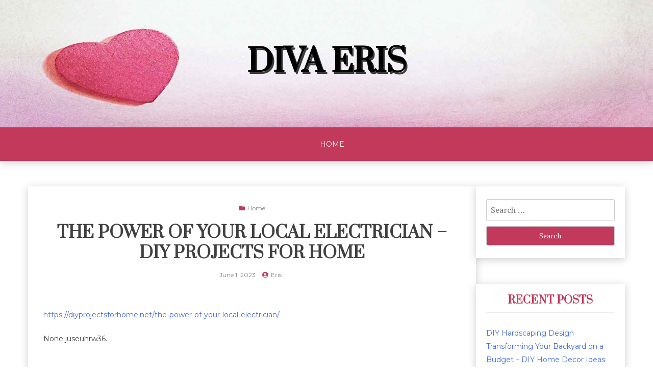

--- FILE ---
content_type: text/html; charset=UTF-8
request_url: https://divaeris.info/2023/06/01/the-power-of-your-local-electrician-diy-projects-for-home/
body_size: 9299
content:
<!doctype html>
<html lang="en-US">

<head>
	<meta charset="UTF-8">
	<meta name="viewport" content="width=device-width, initial-scale=1">
	<link rel="profile" href="http://gmpg.org/xfn/11">

	<meta name='robots' content='index, follow, max-image-preview:large, max-snippet:-1, max-video-preview:-1' />

	<!-- This site is optimized with the Yoast SEO plugin v18.9 - https://yoast.com/wordpress/plugins/seo/ -->
	<title>The Power of Your Local Electrician - DIY Projects for Home - Diva Eris</title>
	<link rel="canonical" href="https://divaeris.info/2023/06/01/the-power-of-your-local-electrician-diy-projects-for-home/" />
	<meta property="og:locale" content="en_US" />
	<meta property="og:type" content="article" />
	<meta property="og:title" content="The Power of Your Local Electrician - DIY Projects for Home - Diva Eris" />
	<meta property="og:description" content="https://diyprojectsforhome.net/the-power-of-your-local-electrician/ None juseuhrw36." />
	<meta property="og:url" content="https://divaeris.info/2023/06/01/the-power-of-your-local-electrician-diy-projects-for-home/" />
	<meta property="og:site_name" content="Diva Eris" />
	<meta property="article:published_time" content="2023-06-01T05:18:05+00:00" />
	<meta name="twitter:card" content="summary_large_image" />
	<meta name="twitter:label1" content="Written by" />
	<meta name="twitter:data1" content="Eris" />
	<script type="application/ld+json" class="yoast-schema-graph">{"@context":"https://schema.org","@graph":[{"@type":"WebSite","@id":"https://divaeris.info/#website","url":"https://divaeris.info/","name":"Diva Eris","description":"","potentialAction":[{"@type":"SearchAction","target":{"@type":"EntryPoint","urlTemplate":"https://divaeris.info/?s={search_term_string}"},"query-input":"required name=search_term_string"}],"inLanguage":"en-US"},{"@type":"WebPage","@id":"https://divaeris.info/2023/06/01/the-power-of-your-local-electrician-diy-projects-for-home/#webpage","url":"https://divaeris.info/2023/06/01/the-power-of-your-local-electrician-diy-projects-for-home/","name":"The Power of Your Local Electrician - DIY Projects for Home - Diva Eris","isPartOf":{"@id":"https://divaeris.info/#website"},"datePublished":"2023-06-01T05:18:05+00:00","dateModified":"2023-06-01T05:18:05+00:00","author":{"@id":"https://divaeris.info/#/schema/person/479c280657fdee9f2f1299f41d8468a8"},"breadcrumb":{"@id":"https://divaeris.info/2023/06/01/the-power-of-your-local-electrician-diy-projects-for-home/#breadcrumb"},"inLanguage":"en-US","potentialAction":[{"@type":"ReadAction","target":["https://divaeris.info/2023/06/01/the-power-of-your-local-electrician-diy-projects-for-home/"]}]},{"@type":"BreadcrumbList","@id":"https://divaeris.info/2023/06/01/the-power-of-your-local-electrician-diy-projects-for-home/#breadcrumb","itemListElement":[{"@type":"ListItem","position":1,"name":"Home","item":"https://divaeris.info/"},{"@type":"ListItem","position":2,"name":"The Power of Your Local Electrician &#8211; DIY Projects for Home"}]},{"@type":"Person","@id":"https://divaeris.info/#/schema/person/479c280657fdee9f2f1299f41d8468a8","name":"Eris","image":{"@type":"ImageObject","inLanguage":"en-US","@id":"https://divaeris.info/#/schema/person/image/","url":"https://secure.gravatar.com/avatar/113ee0676381dae4354305e9821d9a9538d12e242be37ecd086c436f1656e5e6?s=96&d=mm&r=g","contentUrl":"https://secure.gravatar.com/avatar/113ee0676381dae4354305e9821d9a9538d12e242be37ecd086c436f1656e5e6?s=96&d=mm&r=g","caption":"Eris"},"sameAs":["https://divaeris.info"],"url":"https://divaeris.info/author/eris/"}]}</script>
	<!-- / Yoast SEO plugin. -->


<link rel='dns-prefetch' href='//fonts.googleapis.com' />
<link rel="alternate" type="application/rss+xml" title="Diva Eris &raquo; Feed" href="https://divaeris.info/feed/" />
<link rel="alternate" type="application/rss+xml" title="Diva Eris &raquo; Comments Feed" href="https://divaeris.info/comments/feed/" />
<link rel="alternate" type="application/rss+xml" title="Diva Eris &raquo; The Power of Your Local Electrician &#8211; DIY Projects for Home Comments Feed" href="https://divaeris.info/2023/06/01/the-power-of-your-local-electrician-diy-projects-for-home/feed/" />
<link rel="alternate" title="oEmbed (JSON)" type="application/json+oembed" href="https://divaeris.info/wp-json/oembed/1.0/embed?url=https%3A%2F%2Fdivaeris.info%2F2023%2F06%2F01%2Fthe-power-of-your-local-electrician-diy-projects-for-home%2F" />
<link rel="alternate" title="oEmbed (XML)" type="text/xml+oembed" href="https://divaeris.info/wp-json/oembed/1.0/embed?url=https%3A%2F%2Fdivaeris.info%2F2023%2F06%2F01%2Fthe-power-of-your-local-electrician-diy-projects-for-home%2F&#038;format=xml" />
<style id='wp-img-auto-sizes-contain-inline-css' type='text/css'>
img:is([sizes=auto i],[sizes^="auto," i]){contain-intrinsic-size:3000px 1500px}
/*# sourceURL=wp-img-auto-sizes-contain-inline-css */
</style>
<style id='wp-emoji-styles-inline-css' type='text/css'>

	img.wp-smiley, img.emoji {
		display: inline !important;
		border: none !important;
		box-shadow: none !important;
		height: 1em !important;
		width: 1em !important;
		margin: 0 0.07em !important;
		vertical-align: -0.1em !important;
		background: none !important;
		padding: 0 !important;
	}
/*# sourceURL=wp-emoji-styles-inline-css */
</style>
<style id='wp-block-library-inline-css' type='text/css'>
:root{--wp-block-synced-color:#7a00df;--wp-block-synced-color--rgb:122,0,223;--wp-bound-block-color:var(--wp-block-synced-color);--wp-editor-canvas-background:#ddd;--wp-admin-theme-color:#007cba;--wp-admin-theme-color--rgb:0,124,186;--wp-admin-theme-color-darker-10:#006ba1;--wp-admin-theme-color-darker-10--rgb:0,107,160.5;--wp-admin-theme-color-darker-20:#005a87;--wp-admin-theme-color-darker-20--rgb:0,90,135;--wp-admin-border-width-focus:2px}@media (min-resolution:192dpi){:root{--wp-admin-border-width-focus:1.5px}}.wp-element-button{cursor:pointer}:root .has-very-light-gray-background-color{background-color:#eee}:root .has-very-dark-gray-background-color{background-color:#313131}:root .has-very-light-gray-color{color:#eee}:root .has-very-dark-gray-color{color:#313131}:root .has-vivid-green-cyan-to-vivid-cyan-blue-gradient-background{background:linear-gradient(135deg,#00d084,#0693e3)}:root .has-purple-crush-gradient-background{background:linear-gradient(135deg,#34e2e4,#4721fb 50%,#ab1dfe)}:root .has-hazy-dawn-gradient-background{background:linear-gradient(135deg,#faaca8,#dad0ec)}:root .has-subdued-olive-gradient-background{background:linear-gradient(135deg,#fafae1,#67a671)}:root .has-atomic-cream-gradient-background{background:linear-gradient(135deg,#fdd79a,#004a59)}:root .has-nightshade-gradient-background{background:linear-gradient(135deg,#330968,#31cdcf)}:root .has-midnight-gradient-background{background:linear-gradient(135deg,#020381,#2874fc)}:root{--wp--preset--font-size--normal:16px;--wp--preset--font-size--huge:42px}.has-regular-font-size{font-size:1em}.has-larger-font-size{font-size:2.625em}.has-normal-font-size{font-size:var(--wp--preset--font-size--normal)}.has-huge-font-size{font-size:var(--wp--preset--font-size--huge)}.has-text-align-center{text-align:center}.has-text-align-left{text-align:left}.has-text-align-right{text-align:right}.has-fit-text{white-space:nowrap!important}#end-resizable-editor-section{display:none}.aligncenter{clear:both}.items-justified-left{justify-content:flex-start}.items-justified-center{justify-content:center}.items-justified-right{justify-content:flex-end}.items-justified-space-between{justify-content:space-between}.screen-reader-text{border:0;clip-path:inset(50%);height:1px;margin:-1px;overflow:hidden;padding:0;position:absolute;width:1px;word-wrap:normal!important}.screen-reader-text:focus{background-color:#ddd;clip-path:none;color:#444;display:block;font-size:1em;height:auto;left:5px;line-height:normal;padding:15px 23px 14px;text-decoration:none;top:5px;width:auto;z-index:100000}html :where(.has-border-color){border-style:solid}html :where([style*=border-top-color]){border-top-style:solid}html :where([style*=border-right-color]){border-right-style:solid}html :where([style*=border-bottom-color]){border-bottom-style:solid}html :where([style*=border-left-color]){border-left-style:solid}html :where([style*=border-width]){border-style:solid}html :where([style*=border-top-width]){border-top-style:solid}html :where([style*=border-right-width]){border-right-style:solid}html :where([style*=border-bottom-width]){border-bottom-style:solid}html :where([style*=border-left-width]){border-left-style:solid}html :where(img[class*=wp-image-]){height:auto;max-width:100%}:where(figure){margin:0 0 1em}html :where(.is-position-sticky){--wp-admin--admin-bar--position-offset:var(--wp-admin--admin-bar--height,0px)}@media screen and (max-width:600px){html :where(.is-position-sticky){--wp-admin--admin-bar--position-offset:0px}}

/*# sourceURL=wp-block-library-inline-css */
</style><style id='global-styles-inline-css' type='text/css'>
:root{--wp--preset--aspect-ratio--square: 1;--wp--preset--aspect-ratio--4-3: 4/3;--wp--preset--aspect-ratio--3-4: 3/4;--wp--preset--aspect-ratio--3-2: 3/2;--wp--preset--aspect-ratio--2-3: 2/3;--wp--preset--aspect-ratio--16-9: 16/9;--wp--preset--aspect-ratio--9-16: 9/16;--wp--preset--color--black: #000000;--wp--preset--color--cyan-bluish-gray: #abb8c3;--wp--preset--color--white: #ffffff;--wp--preset--color--pale-pink: #f78da7;--wp--preset--color--vivid-red: #cf2e2e;--wp--preset--color--luminous-vivid-orange: #ff6900;--wp--preset--color--luminous-vivid-amber: #fcb900;--wp--preset--color--light-green-cyan: #7bdcb5;--wp--preset--color--vivid-green-cyan: #00d084;--wp--preset--color--pale-cyan-blue: #8ed1fc;--wp--preset--color--vivid-cyan-blue: #0693e3;--wp--preset--color--vivid-purple: #9b51e0;--wp--preset--gradient--vivid-cyan-blue-to-vivid-purple: linear-gradient(135deg,rgb(6,147,227) 0%,rgb(155,81,224) 100%);--wp--preset--gradient--light-green-cyan-to-vivid-green-cyan: linear-gradient(135deg,rgb(122,220,180) 0%,rgb(0,208,130) 100%);--wp--preset--gradient--luminous-vivid-amber-to-luminous-vivid-orange: linear-gradient(135deg,rgb(252,185,0) 0%,rgb(255,105,0) 100%);--wp--preset--gradient--luminous-vivid-orange-to-vivid-red: linear-gradient(135deg,rgb(255,105,0) 0%,rgb(207,46,46) 100%);--wp--preset--gradient--very-light-gray-to-cyan-bluish-gray: linear-gradient(135deg,rgb(238,238,238) 0%,rgb(169,184,195) 100%);--wp--preset--gradient--cool-to-warm-spectrum: linear-gradient(135deg,rgb(74,234,220) 0%,rgb(151,120,209) 20%,rgb(207,42,186) 40%,rgb(238,44,130) 60%,rgb(251,105,98) 80%,rgb(254,248,76) 100%);--wp--preset--gradient--blush-light-purple: linear-gradient(135deg,rgb(255,206,236) 0%,rgb(152,150,240) 100%);--wp--preset--gradient--blush-bordeaux: linear-gradient(135deg,rgb(254,205,165) 0%,rgb(254,45,45) 50%,rgb(107,0,62) 100%);--wp--preset--gradient--luminous-dusk: linear-gradient(135deg,rgb(255,203,112) 0%,rgb(199,81,192) 50%,rgb(65,88,208) 100%);--wp--preset--gradient--pale-ocean: linear-gradient(135deg,rgb(255,245,203) 0%,rgb(182,227,212) 50%,rgb(51,167,181) 100%);--wp--preset--gradient--electric-grass: linear-gradient(135deg,rgb(202,248,128) 0%,rgb(113,206,126) 100%);--wp--preset--gradient--midnight: linear-gradient(135deg,rgb(2,3,129) 0%,rgb(40,116,252) 100%);--wp--preset--font-size--small: 13px;--wp--preset--font-size--medium: 20px;--wp--preset--font-size--large: 36px;--wp--preset--font-size--x-large: 42px;--wp--preset--spacing--20: 0.44rem;--wp--preset--spacing--30: 0.67rem;--wp--preset--spacing--40: 1rem;--wp--preset--spacing--50: 1.5rem;--wp--preset--spacing--60: 2.25rem;--wp--preset--spacing--70: 3.38rem;--wp--preset--spacing--80: 5.06rem;--wp--preset--shadow--natural: 6px 6px 9px rgba(0, 0, 0, 0.2);--wp--preset--shadow--deep: 12px 12px 50px rgba(0, 0, 0, 0.4);--wp--preset--shadow--sharp: 6px 6px 0px rgba(0, 0, 0, 0.2);--wp--preset--shadow--outlined: 6px 6px 0px -3px rgb(255, 255, 255), 6px 6px rgb(0, 0, 0);--wp--preset--shadow--crisp: 6px 6px 0px rgb(0, 0, 0);}:where(.is-layout-flex){gap: 0.5em;}:where(.is-layout-grid){gap: 0.5em;}body .is-layout-flex{display: flex;}.is-layout-flex{flex-wrap: wrap;align-items: center;}.is-layout-flex > :is(*, div){margin: 0;}body .is-layout-grid{display: grid;}.is-layout-grid > :is(*, div){margin: 0;}:where(.wp-block-columns.is-layout-flex){gap: 2em;}:where(.wp-block-columns.is-layout-grid){gap: 2em;}:where(.wp-block-post-template.is-layout-flex){gap: 1.25em;}:where(.wp-block-post-template.is-layout-grid){gap: 1.25em;}.has-black-color{color: var(--wp--preset--color--black) !important;}.has-cyan-bluish-gray-color{color: var(--wp--preset--color--cyan-bluish-gray) !important;}.has-white-color{color: var(--wp--preset--color--white) !important;}.has-pale-pink-color{color: var(--wp--preset--color--pale-pink) !important;}.has-vivid-red-color{color: var(--wp--preset--color--vivid-red) !important;}.has-luminous-vivid-orange-color{color: var(--wp--preset--color--luminous-vivid-orange) !important;}.has-luminous-vivid-amber-color{color: var(--wp--preset--color--luminous-vivid-amber) !important;}.has-light-green-cyan-color{color: var(--wp--preset--color--light-green-cyan) !important;}.has-vivid-green-cyan-color{color: var(--wp--preset--color--vivid-green-cyan) !important;}.has-pale-cyan-blue-color{color: var(--wp--preset--color--pale-cyan-blue) !important;}.has-vivid-cyan-blue-color{color: var(--wp--preset--color--vivid-cyan-blue) !important;}.has-vivid-purple-color{color: var(--wp--preset--color--vivid-purple) !important;}.has-black-background-color{background-color: var(--wp--preset--color--black) !important;}.has-cyan-bluish-gray-background-color{background-color: var(--wp--preset--color--cyan-bluish-gray) !important;}.has-white-background-color{background-color: var(--wp--preset--color--white) !important;}.has-pale-pink-background-color{background-color: var(--wp--preset--color--pale-pink) !important;}.has-vivid-red-background-color{background-color: var(--wp--preset--color--vivid-red) !important;}.has-luminous-vivid-orange-background-color{background-color: var(--wp--preset--color--luminous-vivid-orange) !important;}.has-luminous-vivid-amber-background-color{background-color: var(--wp--preset--color--luminous-vivid-amber) !important;}.has-light-green-cyan-background-color{background-color: var(--wp--preset--color--light-green-cyan) !important;}.has-vivid-green-cyan-background-color{background-color: var(--wp--preset--color--vivid-green-cyan) !important;}.has-pale-cyan-blue-background-color{background-color: var(--wp--preset--color--pale-cyan-blue) !important;}.has-vivid-cyan-blue-background-color{background-color: var(--wp--preset--color--vivid-cyan-blue) !important;}.has-vivid-purple-background-color{background-color: var(--wp--preset--color--vivid-purple) !important;}.has-black-border-color{border-color: var(--wp--preset--color--black) !important;}.has-cyan-bluish-gray-border-color{border-color: var(--wp--preset--color--cyan-bluish-gray) !important;}.has-white-border-color{border-color: var(--wp--preset--color--white) !important;}.has-pale-pink-border-color{border-color: var(--wp--preset--color--pale-pink) !important;}.has-vivid-red-border-color{border-color: var(--wp--preset--color--vivid-red) !important;}.has-luminous-vivid-orange-border-color{border-color: var(--wp--preset--color--luminous-vivid-orange) !important;}.has-luminous-vivid-amber-border-color{border-color: var(--wp--preset--color--luminous-vivid-amber) !important;}.has-light-green-cyan-border-color{border-color: var(--wp--preset--color--light-green-cyan) !important;}.has-vivid-green-cyan-border-color{border-color: var(--wp--preset--color--vivid-green-cyan) !important;}.has-pale-cyan-blue-border-color{border-color: var(--wp--preset--color--pale-cyan-blue) !important;}.has-vivid-cyan-blue-border-color{border-color: var(--wp--preset--color--vivid-cyan-blue) !important;}.has-vivid-purple-border-color{border-color: var(--wp--preset--color--vivid-purple) !important;}.has-vivid-cyan-blue-to-vivid-purple-gradient-background{background: var(--wp--preset--gradient--vivid-cyan-blue-to-vivid-purple) !important;}.has-light-green-cyan-to-vivid-green-cyan-gradient-background{background: var(--wp--preset--gradient--light-green-cyan-to-vivid-green-cyan) !important;}.has-luminous-vivid-amber-to-luminous-vivid-orange-gradient-background{background: var(--wp--preset--gradient--luminous-vivid-amber-to-luminous-vivid-orange) !important;}.has-luminous-vivid-orange-to-vivid-red-gradient-background{background: var(--wp--preset--gradient--luminous-vivid-orange-to-vivid-red) !important;}.has-very-light-gray-to-cyan-bluish-gray-gradient-background{background: var(--wp--preset--gradient--very-light-gray-to-cyan-bluish-gray) !important;}.has-cool-to-warm-spectrum-gradient-background{background: var(--wp--preset--gradient--cool-to-warm-spectrum) !important;}.has-blush-light-purple-gradient-background{background: var(--wp--preset--gradient--blush-light-purple) !important;}.has-blush-bordeaux-gradient-background{background: var(--wp--preset--gradient--blush-bordeaux) !important;}.has-luminous-dusk-gradient-background{background: var(--wp--preset--gradient--luminous-dusk) !important;}.has-pale-ocean-gradient-background{background: var(--wp--preset--gradient--pale-ocean) !important;}.has-electric-grass-gradient-background{background: var(--wp--preset--gradient--electric-grass) !important;}.has-midnight-gradient-background{background: var(--wp--preset--gradient--midnight) !important;}.has-small-font-size{font-size: var(--wp--preset--font-size--small) !important;}.has-medium-font-size{font-size: var(--wp--preset--font-size--medium) !important;}.has-large-font-size{font-size: var(--wp--preset--font-size--large) !important;}.has-x-large-font-size{font-size: var(--wp--preset--font-size--x-large) !important;}
/*# sourceURL=global-styles-inline-css */
</style>

<style id='classic-theme-styles-inline-css' type='text/css'>
/*! This file is auto-generated */
.wp-block-button__link{color:#fff;background-color:#32373c;border-radius:9999px;box-shadow:none;text-decoration:none;padding:calc(.667em + 2px) calc(1.333em + 2px);font-size:1.125em}.wp-block-file__button{background:#32373c;color:#fff;text-decoration:none}
/*# sourceURL=/wp-includes/css/classic-themes.min.css */
</style>
<link rel='stylesheet' id='xblog-gb-block-css' href='https://divaeris.info/wp-content/themes/x-blog/assets/css/admin-block.css?ver=1.0' type='text/css' media='all' />
<link rel='stylesheet' id='xblog-admin-google-font-css' href='https://fonts.googleapis.com/css?family=PT+Serif%3A400%2C400i%2C700%2C700i%7CCrete+Round%3A400%2C400i&#038;subset=latin%2Clatin-ext' type='text/css' media='all' />
<link rel='stylesheet' id='xblogcolor-google-font-css' href='https://fonts.googleapis.com/css?family=Montserrat%3A400%2C600%2C700%7CPrata%3A400&#038;subset=latin%2Clatin-ext' type='text/css' media='all' />
<link rel='stylesheet' id='slicknav-css' href='https://divaeris.info/wp-content/themes/x-blog/assets/css/slicknav.css?ver=1' type='text/css' media='all' />
<link rel='stylesheet' id='xblog-google-font-css' href='https://fonts.googleapis.com/css?family=PT+Serif%3A400%2C400i%2C700%2C700i%7CCrete+Round%3A400%2C400i&#038;subset=latin%2Clatin-ext' type='text/css' media='all' />
<link rel='stylesheet' id='xblog-style-css' href='https://divaeris.info/wp-content/themes/x-blog-color/style.css?ver=6.9' type='text/css' media='all' />
<link rel='stylesheet' id='x-bloglite-parent-style-css' href='https://divaeris.info/wp-content/themes/x-blog/style.css?ver=6.9' type='text/css' media='all' />
<link rel='stylesheet' id='x-bloglite-main-css' href='https://divaeris.info/wp-content/themes/x-blog-color/assets/css/main.css?ver=6.9' type='text/css' media='all' />
<link rel='stylesheet' id='font-awesome-five-all-css' href='https://divaeris.info/wp-content/themes/x-blog/assets/css/all.css?ver=5.13.0' type='text/css' media='all' />
<link rel='stylesheet' id='block-style-css' href='https://divaeris.info/wp-content/themes/x-blog/assets/css/block.css?ver=1.0.14' type='text/css' media='all' />
<link rel='stylesheet' id='xblog-responsive-css' href='https://divaeris.info/wp-content/themes/x-blog/assets/css/responsive.css?ver=1.0.14' type='text/css' media='all' />
<link rel='stylesheet' id='x-blog-custom-style-css' href='https://divaeris.info/wp-content/themes/x-blog/assets/css/custom_script.css?ver=6.9' type='text/css' media='all' />
<style id='x-blog-custom-style-inline-css' type='text/css'>
.site-title a,
			.site-description {
				color: #000000 ;
			}
/*# sourceURL=x-blog-custom-style-inline-css */
</style>
<script type="text/javascript" src="https://divaeris.info/wp-includes/js/jquery/jquery.min.js?ver=3.7.1" id="jquery-core-js"></script>
<script type="text/javascript" src="https://divaeris.info/wp-includes/js/jquery/jquery-migrate.min.js?ver=3.4.1" id="jquery-migrate-js"></script>
<script type="text/javascript" src="https://divaeris.info/wp-content/themes/x-blog/assets/js/modernizr.js?ver=6.9" id="modernizr-js"></script>
<link rel="https://api.w.org/" href="https://divaeris.info/wp-json/" /><link rel="alternate" title="JSON" type="application/json" href="https://divaeris.info/wp-json/wp/v2/posts/1430" /><link rel="EditURI" type="application/rsd+xml" title="RSD" href="https://divaeris.info/xmlrpc.php?rsd" />
<meta name="generator" content="WordPress 6.9" />
<link rel='shortlink' href='https://divaeris.info/?p=1430' />
<link rel="pingback" href="https://divaeris.info/xmlrpc.php"><style type="text/css">.recentcomments a{display:inline !important;padding:0 !important;margin:0 !important;}</style></head>

<body class="wp-singular post-template-default single single-post postid-1430 single-format-standard wp-embed-responsive wp-theme-x-blog wp-child-theme-x-blog-color  title-center theme-purple">
		<div id="page" class="site x-blog">
		<a class="skip-link screen-reader-text" href="#content">Skip to content</a>

		<header id="masthead" class="site-header baby-head-img">
							<div class="header-img">
					<img src="https://divaeris.info/wp-content/themes/x-blog-color/assets/img/head-img.jpg" alt="Header image">
				</div>
						<div class="baby-container site-branding ">
									<h1 class="site-title"><a href="https://divaeris.info/" rel="home">Diva Eris</a></h1>
							</div><!-- .site-branding -->
			<div class="menu-bar text-center">
				<div class="baby-container menu-inner">
					<nav id="site-navigation" class="main-navigation">
						<ul id="baby-menu" class="baby-menu"><li><a href="https://divaeris.info/">Home</a></li></ul>					</nav><!-- #site-navigation -->
					
				</div>
			</div>


		</header><!-- #masthead -->

		
		<div id="content" class="baby-container site-content ">
			<div class="content-row">
	<div id="primary" class="content-area">
		<main id="main" class="site-main">

		
<article id="post-1430" class="post-1430 post type-post status-publish format-standard hentry category-home">
	    	<div class="no-feature-img"></div>
    	<header class="entry-header">
				<div class="top-cat post-meta">
			<i class="fa fa-folder"></i>
			<a href="https://divaeris.info/category/home/" rel="category tag">Home</a>		</div>
				<h2 class="entry-title">The Power of Your Local Electrician &#8211; DIY Projects for Home</h2>		<div class="entry-meta post-meta">
			<span class="posted-on"><i class="fa fa-clock-o"></i> <a href="https://divaeris.info/2023/06/01/the-power-of-your-local-electrician-diy-projects-for-home/" rel="bookmark"><time class="entry-date published updated" datetime="2023-06-01T05:18:05+00:00">June 1, 2023</time></a></span><span class="byline"> <i class="fa fa-user-circle"></i> <span class="author vcard"><a class="url fn n" href="https://divaeris.info/author/eris/">Eris</a></span></span>		</div><!-- .entry-meta -->
			</header><!-- .entry-header -->
	<div class="entry-content">
		<p><a href='https://diyprojectsforhome.net/the-power-of-your-local-electrician/'>https://diyprojectsforhome.net/the-power-of-your-local-electrician/</a> </p>
<p> None juseuhrw36.</p>
	</div><!-- .entry-content -->


</article><!-- #post-1430 -->

	<nav class="navigation post-navigation" aria-label="Posts">
		<h2 class="screen-reader-text">Post navigation</h2>
		<div class="nav-links"><div class="nav-previous"><a href="https://divaeris.info/2023/05/31/caring-for-dogs-and-cats/" rel="prev">Caring for Dogs and Cats &#8211;</a></div><div class="nav-next"><a href="https://divaeris.info/2023/06/03/how-landlord-rent-relief-programs-work-reference-books-online/" rel="next">How Landlord Rent Relief Programs Work &#8211; Reference Books Online</a></div></div>
	</nav>
<div id="comments" class="comments-area">

		<div id="respond" class="comment-respond">
		<h3 id="reply-title" class="comment-reply-title">Leave a Reply <small><a rel="nofollow" id="cancel-comment-reply-link" href="/2023/06/01/the-power-of-your-local-electrician-diy-projects-for-home/#respond" style="display:none;">Cancel reply</a></small></h3><form action="https://divaeris.info/wp-comments-post.php" method="post" id="commentform" class="comment-form"><p class="comment-notes"><span id="email-notes">Your email address will not be published.</span> <span class="required-field-message">Required fields are marked <span class="required">*</span></span></p><p class="comment-form-comment"><label for="comment">Comment <span class="required">*</span></label> <textarea id="comment" name="comment" cols="45" rows="8" maxlength="65525" required></textarea></p><p class="comment-form-author"><label for="author">Name <span class="required">*</span></label> <input id="author" name="author" type="text" value="" size="30" maxlength="245" autocomplete="name" required /></p>
<p class="comment-form-email"><label for="email">Email <span class="required">*</span></label> <input id="email" name="email" type="email" value="" size="30" maxlength="100" aria-describedby="email-notes" autocomplete="email" required /></p>
<p class="comment-form-url"><label for="url">Website</label> <input id="url" name="url" type="url" value="" size="30" maxlength="200" autocomplete="url" /></p>
<p class="comment-form-cookies-consent"><input id="wp-comment-cookies-consent" name="wp-comment-cookies-consent" type="checkbox" value="yes" /> <label for="wp-comment-cookies-consent">Save my name, email, and website in this browser for the next time I comment.</label></p>
<p class="form-submit"><input name="submit" type="submit" id="submit" class="submit" value="Post Comment" /> <input type='hidden' name='comment_post_ID' value='1430' id='comment_post_ID' />
<input type='hidden' name='comment_parent' id='comment_parent' value='0' />
</p></form>	</div><!-- #respond -->
	
</div><!-- #comments -->

		</main><!-- #main -->
	</div><!-- #primary -->


<aside id="secondary" class="widget-area">
	<section id="search-2" class="widget widget_search"><form role="search" method="get" class="search-form" action="https://divaeris.info/">
				<label>
					<span class="screen-reader-text">Search for:</span>
					<input type="search" class="search-field" placeholder="Search &hellip;" value="" name="s" />
				</label>
				<input type="submit" class="search-submit" value="Search" />
			</form></section>
		<section id="recent-posts-2" class="widget widget_recent_entries">
		<h2 class="widget-title">Recent Posts</h2>
		<ul>
											<li>
					<a href="https://divaeris.info/2026/01/19/diy-hardscaping-design-transforming-your-backyard-on-a-budget-diy-home-decor-ideas/">DIY Hardscaping Design  Transforming Your Backyard on a Budget &#8211; DIY Home Decor Ideas</a>
									</li>
											<li>
					<a href="https://divaeris.info/2026/01/17/do-solar-panels-need-direct-sunlight-the-eco-smart-nest/">Do Solar Panels Need Direct Sunlight? &#8211; The Eco Smart Nest</a>
									</li>
											<li>
					<a href="https://divaeris.info/2026/01/14/the-role-of-virtual-care-in-modern-health-and-fitness-health-and-fitness-tips/">The Role of Virtual Care in Modern Health and Fitness &#8211; Health and Fitness Tips</a>
									</li>
											<li>
					<a href="https://divaeris.info/2026/01/13/essential-exterior-and-hvac-repairs-every-homeowner-should-know-the-fix-it-checklist/">Essential Exterior and HVAC Repairs Every Homeowner Should Know &#8211; The Fix It Checklist</a>
									</li>
											<li>
					<a href="https://divaeris.info/2026/01/13/exploring-the-many-facets-of-law-informed-by-law/">Exploring the Many Facets of Law &#8211; Informed by Law</a>
									</li>
					</ul>

		</section><section id="recent-comments-2" class="widget widget_recent_comments"><h2 class="widget-title">Recent Comments</h2><ul id="recentcomments"></ul></section><section id="archives-2" class="widget widget_archive"><h2 class="widget-title">Archives</h2>
			<ul>
					<li><a href='https://divaeris.info/2026/01/'>January 2026</a></li>
	<li><a href='https://divaeris.info/2025/12/'>December 2025</a></li>
	<li><a href='https://divaeris.info/2025/11/'>November 2025</a></li>
	<li><a href='https://divaeris.info/2025/10/'>October 2025</a></li>
	<li><a href='https://divaeris.info/2025/09/'>September 2025</a></li>
	<li><a href='https://divaeris.info/2025/08/'>August 2025</a></li>
	<li><a href='https://divaeris.info/2025/07/'>July 2025</a></li>
	<li><a href='https://divaeris.info/2025/06/'>June 2025</a></li>
	<li><a href='https://divaeris.info/2025/05/'>May 2025</a></li>
	<li><a href='https://divaeris.info/2025/04/'>April 2025</a></li>
	<li><a href='https://divaeris.info/2025/03/'>March 2025</a></li>
	<li><a href='https://divaeris.info/2025/02/'>February 2025</a></li>
	<li><a href='https://divaeris.info/2025/01/'>January 2025</a></li>
	<li><a href='https://divaeris.info/2024/12/'>December 2024</a></li>
	<li><a href='https://divaeris.info/2024/11/'>November 2024</a></li>
	<li><a href='https://divaeris.info/2024/10/'>October 2024</a></li>
	<li><a href='https://divaeris.info/2024/09/'>September 2024</a></li>
	<li><a href='https://divaeris.info/2024/08/'>August 2024</a></li>
	<li><a href='https://divaeris.info/2024/07/'>July 2024</a></li>
	<li><a href='https://divaeris.info/2024/06/'>June 2024</a></li>
	<li><a href='https://divaeris.info/2024/05/'>May 2024</a></li>
	<li><a href='https://divaeris.info/2024/04/'>April 2024</a></li>
	<li><a href='https://divaeris.info/2024/03/'>March 2024</a></li>
	<li><a href='https://divaeris.info/2024/02/'>February 2024</a></li>
	<li><a href='https://divaeris.info/2024/01/'>January 2024</a></li>
	<li><a href='https://divaeris.info/2023/12/'>December 2023</a></li>
	<li><a href='https://divaeris.info/2023/11/'>November 2023</a></li>
	<li><a href='https://divaeris.info/2023/10/'>October 2023</a></li>
	<li><a href='https://divaeris.info/2023/09/'>September 2023</a></li>
	<li><a href='https://divaeris.info/2023/08/'>August 2023</a></li>
	<li><a href='https://divaeris.info/2023/07/'>July 2023</a></li>
	<li><a href='https://divaeris.info/2023/06/'>June 2023</a></li>
	<li><a href='https://divaeris.info/2023/05/'>May 2023</a></li>
	<li><a href='https://divaeris.info/2023/04/'>April 2023</a></li>
	<li><a href='https://divaeris.info/2023/03/'>March 2023</a></li>
	<li><a href='https://divaeris.info/2023/02/'>February 2023</a></li>
	<li><a href='https://divaeris.info/2023/01/'>January 2023</a></li>
	<li><a href='https://divaeris.info/2022/12/'>December 2022</a></li>
	<li><a href='https://divaeris.info/2022/11/'>November 2022</a></li>
	<li><a href='https://divaeris.info/2022/10/'>October 2022</a></li>
	<li><a href='https://divaeris.info/2022/09/'>September 2022</a></li>
	<li><a href='https://divaeris.info/2022/08/'>August 2022</a></li>
	<li><a href='https://divaeris.info/2022/07/'>July 2022</a></li>
	<li><a href='https://divaeris.info/2022/06/'>June 2022</a></li>
	<li><a href='https://divaeris.info/2022/05/'>May 2022</a></li>
	<li><a href='https://divaeris.info/2022/04/'>April 2022</a></li>
	<li><a href='https://divaeris.info/2022/03/'>March 2022</a></li>
	<li><a href='https://divaeris.info/2022/02/'>February 2022</a></li>
	<li><a href='https://divaeris.info/2022/01/'>January 2022</a></li>
	<li><a href='https://divaeris.info/2021/12/'>December 2021</a></li>
	<li><a href='https://divaeris.info/2021/11/'>November 2021</a></li>
	<li><a href='https://divaeris.info/2021/10/'>October 2021</a></li>
	<li><a href='https://divaeris.info/2021/09/'>September 2021</a></li>
	<li><a href='https://divaeris.info/2021/08/'>August 2021</a></li>
	<li><a href='https://divaeris.info/2021/07/'>July 2021</a></li>
	<li><a href='https://divaeris.info/2021/06/'>June 2021</a></li>
	<li><a href='https://divaeris.info/2021/05/'>May 2021</a></li>
	<li><a href='https://divaeris.info/2021/04/'>April 2021</a></li>
	<li><a href='https://divaeris.info/2021/03/'>March 2021</a></li>
			</ul>

			</section><section id="categories-2" class="widget widget_categories"><h2 class="widget-title">Categories</h2>
			<ul>
					<li class="cat-item cat-item-2"><a href="https://divaeris.info/category/home/">Home</a>
</li>
	<li class="cat-item cat-item-1"><a href="https://divaeris.info/category/uncategorized/">Uncategorized</a>
</li>
			</ul>

			</section></aside><!-- #secondary -->

</div><!-- #content -->
	<div class="footer-widget-area">
		<div class="baby-container widget-footer">
					</div>
	</div>
<footer id="colophon" class="site-footer footer-display">
	<div class="baby-container site-info">
		<a href="https://wordpress.org/">Proudly powered by WordPress</a>
		<span class="sep"> | </span>
		Theme: XBlog Color by <a href="https://wpthemespace.com/product/x-blog">wpthemespace.com</a>	</div><!-- .site-info -->
</footer><!-- #colophon -->
</div><!-- #page -->
</div><!-- #page -->

<script type="speculationrules">
{"prefetch":[{"source":"document","where":{"and":[{"href_matches":"/*"},{"not":{"href_matches":["/wp-*.php","/wp-admin/*","/wp-content/uploads/*","/wp-content/*","/wp-content/plugins/*","/wp-content/themes/x-blog-color/*","/wp-content/themes/x-blog/*","/*\\?(.+)"]}},{"not":{"selector_matches":"a[rel~=\"nofollow\"]"}},{"not":{"selector_matches":".no-prefetch, .no-prefetch a"}}]},"eagerness":"conservative"}]}
</script>
<script type="text/javascript" src="https://divaeris.info/wp-content/themes/x-blog/assets/js/skip-link-focus-fix.js?ver=1.0.14" id="xblog-skip-link-focus-fix-js"></script>
<script type="text/javascript" src="https://divaeris.info/wp-content/themes/x-blog/assets/js/jquery.slicknav.js?ver=20151215" id="slicknav-js"></script>
<script type="text/javascript" src="https://divaeris.info/wp-content/themes/x-blog/assets/js/main.js?ver=1.0.14" id="xblog-main-js"></script>
<script type="text/javascript" src="https://divaeris.info/wp-includes/js/comment-reply.min.js?ver=6.9" id="comment-reply-js" async="async" data-wp-strategy="async" fetchpriority="low"></script>
<script id="wp-emoji-settings" type="application/json">
{"baseUrl":"https://s.w.org/images/core/emoji/17.0.2/72x72/","ext":".png","svgUrl":"https://s.w.org/images/core/emoji/17.0.2/svg/","svgExt":".svg","source":{"concatemoji":"https://divaeris.info/wp-includes/js/wp-emoji-release.min.js?ver=6.9"}}
</script>
<script type="module">
/* <![CDATA[ */
/*! This file is auto-generated */
const a=JSON.parse(document.getElementById("wp-emoji-settings").textContent),o=(window._wpemojiSettings=a,"wpEmojiSettingsSupports"),s=["flag","emoji"];function i(e){try{var t={supportTests:e,timestamp:(new Date).valueOf()};sessionStorage.setItem(o,JSON.stringify(t))}catch(e){}}function c(e,t,n){e.clearRect(0,0,e.canvas.width,e.canvas.height),e.fillText(t,0,0);t=new Uint32Array(e.getImageData(0,0,e.canvas.width,e.canvas.height).data);e.clearRect(0,0,e.canvas.width,e.canvas.height),e.fillText(n,0,0);const a=new Uint32Array(e.getImageData(0,0,e.canvas.width,e.canvas.height).data);return t.every((e,t)=>e===a[t])}function p(e,t){e.clearRect(0,0,e.canvas.width,e.canvas.height),e.fillText(t,0,0);var n=e.getImageData(16,16,1,1);for(let e=0;e<n.data.length;e++)if(0!==n.data[e])return!1;return!0}function u(e,t,n,a){switch(t){case"flag":return n(e,"\ud83c\udff3\ufe0f\u200d\u26a7\ufe0f","\ud83c\udff3\ufe0f\u200b\u26a7\ufe0f")?!1:!n(e,"\ud83c\udde8\ud83c\uddf6","\ud83c\udde8\u200b\ud83c\uddf6")&&!n(e,"\ud83c\udff4\udb40\udc67\udb40\udc62\udb40\udc65\udb40\udc6e\udb40\udc67\udb40\udc7f","\ud83c\udff4\u200b\udb40\udc67\u200b\udb40\udc62\u200b\udb40\udc65\u200b\udb40\udc6e\u200b\udb40\udc67\u200b\udb40\udc7f");case"emoji":return!a(e,"\ud83e\u1fac8")}return!1}function f(e,t,n,a){let r;const o=(r="undefined"!=typeof WorkerGlobalScope&&self instanceof WorkerGlobalScope?new OffscreenCanvas(300,150):document.createElement("canvas")).getContext("2d",{willReadFrequently:!0}),s=(o.textBaseline="top",o.font="600 32px Arial",{});return e.forEach(e=>{s[e]=t(o,e,n,a)}),s}function r(e){var t=document.createElement("script");t.src=e,t.defer=!0,document.head.appendChild(t)}a.supports={everything:!0,everythingExceptFlag:!0},new Promise(t=>{let n=function(){try{var e=JSON.parse(sessionStorage.getItem(o));if("object"==typeof e&&"number"==typeof e.timestamp&&(new Date).valueOf()<e.timestamp+604800&&"object"==typeof e.supportTests)return e.supportTests}catch(e){}return null}();if(!n){if("undefined"!=typeof Worker&&"undefined"!=typeof OffscreenCanvas&&"undefined"!=typeof URL&&URL.createObjectURL&&"undefined"!=typeof Blob)try{var e="postMessage("+f.toString()+"("+[JSON.stringify(s),u.toString(),c.toString(),p.toString()].join(",")+"));",a=new Blob([e],{type:"text/javascript"});const r=new Worker(URL.createObjectURL(a),{name:"wpTestEmojiSupports"});return void(r.onmessage=e=>{i(n=e.data),r.terminate(),t(n)})}catch(e){}i(n=f(s,u,c,p))}t(n)}).then(e=>{for(const n in e)a.supports[n]=e[n],a.supports.everything=a.supports.everything&&a.supports[n],"flag"!==n&&(a.supports.everythingExceptFlag=a.supports.everythingExceptFlag&&a.supports[n]);var t;a.supports.everythingExceptFlag=a.supports.everythingExceptFlag&&!a.supports.flag,a.supports.everything||((t=a.source||{}).concatemoji?r(t.concatemoji):t.wpemoji&&t.twemoji&&(r(t.twemoji),r(t.wpemoji)))});
//# sourceURL=https://divaeris.info/wp-includes/js/wp-emoji-loader.min.js
/* ]]> */
</script>

</body>

</html>

--- FILE ---
content_type: text/css
request_url: https://divaeris.info/wp-content/themes/x-blog-color/assets/css/main.css?ver=6.9
body_size: 1347
content:
body {
  font-family: "Montserrat", sans-serif;
  font-size: 14px;
  line-height: 26px;
}
h1,
h2,
h3,
h4,
h5,
h6 {
  font-family: "Prata", serif;
  font-weight: 700;
  letter-spacing: inherit;
}

a {
  transition: 0.5s;
}
input[type="checkbox"] {
  display: inline-flex;
  width: auto;
  align-items: center;
  justify-content: center;
}
header.page-header {
  text-align: center;
  background: inherit;
}
.no-feature-img {
  height: 30px;
}
h1.entry-title {
  text-transform: uppercase;
  font-size: 36px;
}
h2.widget-title,
.widget h2 {
  font-size: 20px;
  font-weight: 600;
  text-transform: uppercase;
  border-bottom: 1px solid #ededed;
  padding-bottom: 10px;
}
.menu-bar {
  text-align: center;
}
.menu-bar ul a {
  text-align: left;
}
.site-title a {
  color: #800080;
}
.tagcloud a {
  border-color: #ccc;
}

.tagcloud a:hover {
  background: #ededed;
}
.text-right .menu-main-menu-container {
  text-align: right;
}

/*Theme bluegrey style*/
.theme-purple a#clickTop:hover,
html body.theme-purple .slicknav_menu,
html body.theme-purple .slicknav_menu .slicknav_nav,
html body.theme-purple .slicknav_menu .slicknav_btn,
.theme-purple .menu-bar,
.theme-purple button,
.theme-purple input[type="button"],
.theme-purple input[type="reset"],
.theme-purple input[type="submit"],
.theme-purple .site-footer,
html body.theme-purple a.more-link:hover {
  background-color: #c3395b;
}
.header-search-form.show {
  box-shadow: 0px 3px 15px rgb(0 0 0 / 20%);
  background: #fff;
  padding: 2px 3px;
}
html body.theme-purple a.more-link:hover {
  color: #fff;
}
.theme-purple footer.entry-footer i,
.theme-purple .entry-meta span i,
.theme-purple .entry-title a,
.theme-purple h2.widget-title,
.theme-purple .widget h2,
.theme-purple .post-meta i,
.theme-purple a#clickTop i,
html body.theme-purple a.more-link {
  color: #c3395b;
}
.theme-purple .entry-title a:hover {
  color: #8e2943;
}
.theme-purple .main-navigation ul li ul {
  background-color: #c94566;
}
.theme-purple button {
  color: #fff;
  background: #c3395b;
}
.theme-purple .main-navigation ul li li:hover > a,
.theme-purple .widget .search-form input.search-submit:hover {
  background-color: #d56d87;
}

.site-title {
  line-height: 1.4;
  font-size: 60px;
}
.site-title a {
  text-shadow: 3px 4px #3b3b3b;
}
header.baby-head-img .site-branding {
  background: transparent !important;
}
header.baby-head-img .site-branding .baby-head-img p.site-description {
  color: inherit;
}
.baby-head-img p.site-description {
  color: #555;
  font-weight: 600;
}
.posts-navigation .nav-previous a:before,
.post-navigation .nav-previous a:before,
.post-navigation .nav-next a:before,
.posts-navigation .nav-next a:before{
  top: -4px;
}
.site-header,
.hentry,
.comments-area,
.site-main section,
.site-main .post-navigation,
.site-main .posts-navigation,
.paging-navigation,
.widget {
  background: #fff;
  box-shadow: 0px 3px 15px rgba(0, 0, 0, 0.2);
}
.main-navigation ul li ul {
  transition: 0.5s;
}
.site-content .widget-area {
  overflow: inherit;
}
h2.entry-title {
  text-transform: uppercase;
  font-size: 32px;
  line-height: 40px;
}
.site-main article {
  margin-bottom: 80px;
  padding: 0;
}
header.entry-header,
.entry-content {
  padding: 0 30px 30px 30px;
}
.baby-feature-image {
  margin: 0 0 20px;
}
.top-cat.post-meta {
  margin-bottom: 15px;
}
aside section.widget {
  margin-bottom: 50px;
}
.entry-meta span a,
.entry-footer span a {
  font-size: inherit;
}
.post-meta span {
  margin-right: 5px;
}
.post-meta,
.post-meta i,
.post-meta a,
.entry-meta,
.entry-meta i,
.entry-meta a {
  font-size: 12px;
  color: #888;
}
.site-main article.search-items {
  padding: 20px;
}
.post-meta a:hover {
  color: #222;
}
.post-meta i {
  margin-right: 2px;
}
.redmore-btn {
  margin-bottom: 1.5em;
  display: block;
  width: 100%;
  overflow: hidden;
}
a.more-link {
  box-shadow: inherit;
  transition: 0.5s;
  margin-top: 20px;
  min-width: 170px;
  margin-left: auto;
  margin-right: auto;
  height: auto;
  max-width: 200px;
  border: 1px solid #c3395b;
}
a.more-link:hover {
  background: #ccc;
}
.footer-widget-area .widget {
  box-shadow: inherit;
  background: inherit;
}

@media only screen and (max-width: 991px) {
  body {
    font-size: 16px;
  }
  .site-main article {
    margin-bottom: 50px;
  }
  aside section.widget {
    margin-bottom: 30px;
  }
}
